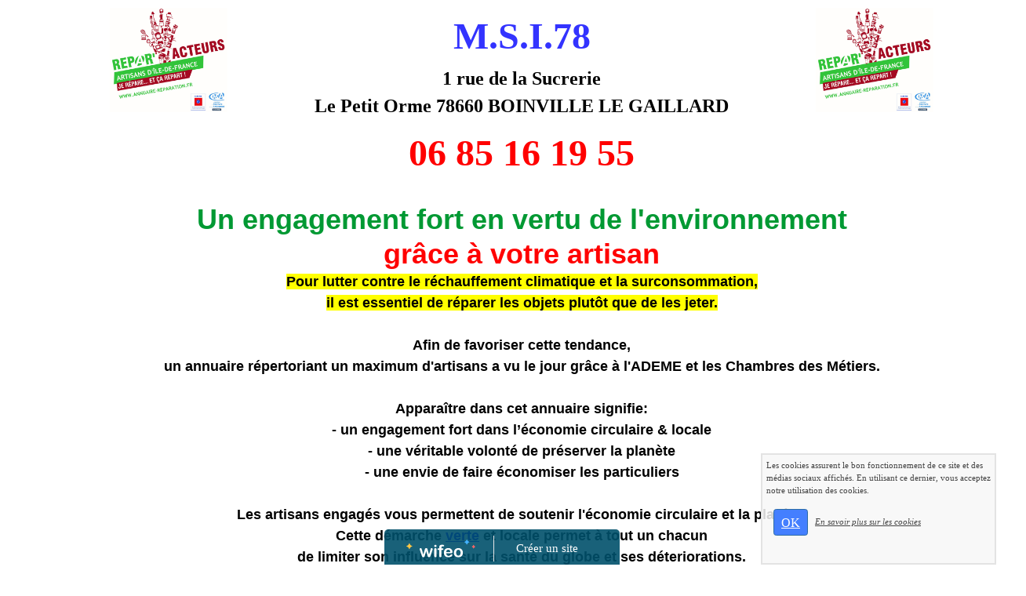

--- FILE ---
content_type: text/html; charset=UTF-8
request_url: https://www.msi78.com/
body_size: 5602
content:
<!DOCTYPE html><html lang="fr"><head><meta http-equiv="Content-Type" content="text/html; charset=utf-8"><title>Accueil</title><meta name="description" CONTENT="Page d'accueil msi78"><meta name="google-site-verification" content="2SosxXknoBcJLvofzCpq1i9dSJWNktVNh-5rM4IbbSg" /><meta property="og:title" content="Accueil" /><meta property="og:type" content="article" /><meta property="og:image" content="/images/m/msi/MSI.ico" /><meta property="og:description" content="Page d'accueil msi78" /><meta name="viewport" content="width=device-width, initial-scale=1"><script src="//ajax.googleapis.com/ajax/libs/jquery/2.2.4/jquery.min.js" type="text/javascript"></script><script src="https://code.jquery.com/ui/1.12.1/jquery-ui.min.js"></script><script src="https://cdnjs.cloudflare.com/ajax/libs/popper.js/1.12.3/umd/popper.min.js" integrity="sha384-vFJXuSJphROIrBnz7yo7oB41mKfc8JzQZiCq4NCceLEaO4IHwicKwpJf9c9IpFgh" crossorigin="anonymous"></script><script src="https://maxcdn.bootstrapcdn.com/bootstrap/4.0.0-beta.2/js/bootstrap.min.js" integrity="sha384-alpBpkh1PFOepccYVYDB4do5UnbKysX5WZXm3XxPqe5iKTfUKjNkCk9SaVuEZflJ" crossorigin="anonymous"></script><script>responsiveBootstrapActive=true;</script><link href="https://www.wifeo.com/wifeostatic-s3/ressources/bootstrap4/css/bootstrap.min.css?v1" rel="stylesheet" /><link href="https://www.wifeo.com/wifeostatic-s3/ressources/bootstrap4/override-bootstrap.min.css?v1.37" rel="stylesheet" /><link id="wr_fdlgenerale" href="/format.css?1768691515" rel="stylesheet" type="text/css"><LINK REL="SHORTCUT ICON" href="/images/m/msi/MSI.ico"><!-- Google tag (gtag.js) -->
<script async src="https://www.googletagmanager.com/gtag/js?id=G-VM9V3N29N4"></script>
<script>
  window.dataLayer = window.dataLayer || [];
  function gtag(){dataLayer.push(arguments);}
  gtag('js', new Date());

  gtag('config', 'G-VM9V3N29N4');
</script></head><body><div class="global_top"><div class="zonesbase_entete wrentete" align="center">
                    <div class="width_entete container">
                        <div class="row row_entete ">
                            <div class="col-md-24">
                                <div align="left" class="content_entete ">

                                <div class="wrentete"><div style="text-align: center;"> <table border="0" cellpadding="0" cellspacing="0" height="119" style="height:10px;width:1050px;" width="998"> <tbody> <tr> <th style="height: 100px; white-space: nowrap;"><font size="4"><strong><font color="#3333ff"><font size="7"><a href="https://www.annuaire-reparation.fr/reparateur/102985?category=2&amp;address=Boinville-le-Gaillard, France" target="_blank"><img alt="Logo Reparacteur" src="https://www.msi78.com/images/l/log/logo-Reparacteur.jpg" style="width: 150px; height: 133px; float: left;" /></a>M.S.I.78</font></font></strong></font><strong style="font-size: large; text-align: center; white-space: nowrap;"><font color="#3333ff"><font size="7"><a href="https://www.annuaire-reparation.fr/reparateur/102985?category=2&amp;address=Boinville-le-Gaillard, France" target="_blank"><img alt="Logo Reparacteur" src="https://www.msi78.com/images/l/log/logo-Reparacteur.jpg" style="width: 150px; height: 133px; float: right;" /></a></font></font></strong><br /> <strong style="font-size: x-large;">1 rue de la Sucrerie</strong> <h4><font size="5"><strong>Le Petit Orme&nbsp;</strong></font><font size="5"><strong>78660 BOINVILLE LE GAILLARD</strong></font></h4> <font size="4"><font size="7"><strong><font color="#FF0000">06 85 16 19 55</font></strong></font></font><br /> &nbsp; <h2 style="margin: 0cm 0cm 0.0001pt;"><b><span style="font-family:&quot;Arial&quot;,sans-serif;color:black"><font color="#009933">Un engagement fort en vertu de l&#39;environnement</font><br /> <font color="#FF0000">gr&acirc;ce &agrave; votre artisan</font></span></b></h2> <p style="margin: 0cm 0cm 0.0001pt;"><span style="font-family:&quot;Arial&quot;,sans-serif;color:black"><font style="background-color:#FFFF00;">Pour lutter contre le r&eacute;chauffement climatique et la surconsommation,</font><br /> <font style="background-color:#FFFF00;">il est essentiel de r&eacute;parer les objets plut&ocirc;t que de les jeter.</font><br /> <br /> Afin de favoriser cette tendance,<br /> un annuaire r&eacute;pertoriant un maximum d&#39;artisans a vu le jour gr&acirc;ce &agrave; l&#39;ADEME et les Chambres des M&eacute;tiers.</span><br /> &nbsp;</p> <p style="margin: 0cm 0cm 0.0001pt;"><span style="font-family:&quot;Arial&quot;,sans-serif;color:black">Appara&icirc;tre dans cet annuaire signifie:<br /> - un engagement fort dans l&rsquo;&eacute;conomie circulaire &amp; locale<br /> - une v&eacute;ritable volont&eacute; de pr&eacute;server la plan&egrave;te<br /> - une envie de faire &eacute;conomiser les particuliers</span><br /> &nbsp;</p> <p style="margin: 0cm 0cm 0.0001pt;"><span style="font-family:&quot;Arial&quot;,sans-serif;color:black">Les artisans engag&eacute;s vous permettent de soutenir l&#39;&eacute;conomie circulaire et la plan&egrave;te.<br /> Cette d&eacute;marche <a href="https://www.fournisseur-energie.com/liste-fournisseurs-electricite/verte/" target="_blank">verte</a> et locale permet &agrave; tout un chacun<br /> de limiter son influence sur la sant&eacute; du globe et ses d&eacute;teriorations.</span></p> <p style="margin: 0cm 0cm 0.0001pt;"><span style="font-family:&quot;Arial&quot;,sans-serif;color:black">Retrouvez un article exhaustif sur l&rsquo;&eacute;conomie circulaire:<br /> <a href="https://www.fournisseur-energie.com/actualites/loi-gaspillage-economie-circulaire/" target="_blank">https://www.fournisseur-energie.com/actualites/loi-gaspillage-economie-circulaire/</a></span></p> </th> </tr> </tbody> </table> </div> <div>&nbsp;</div> <div>&nbsp;</div> </div>

                                <div style="clear:both;"></div>

                                </div>
                            </div>
                        </div>
                    </div>
                </div><div class="zonesbase_menuhoriz wr_dispmenu" align="center">
                    <div class="width_menuhoriz container">
                        <div class="row row_menuhoriz ">
                            <div class="col-md-24">
                                <div class="content_menuhoriz ">

                                <script type="text/javascript">$( window ).ready(function(){if(typeaffmobile=="affmobile" && responsiveBootstrapActive==false){$(".m_wifeo_open").css("display" , "block");
		$( "nav .wifeo_conteneur_menu" ).attr( "class" , "m_wifeo_conteneur_menu" );
		$( "nav .wifeo_rubrique" ).attr( "class" , "m_wifeo_rubrique" );
		$( "nav .wifeo_pagemenu" ).attr( "class" , "m_wifeo_pagemenu" );
		$( "nav .wifeo_pagesousmenu" ).attr( "class" , "m_wifeo_pagesousmenu" );
		$( "nav .wifeo_sousmenu" ).attr( "class" , "m_wifeo_sousmenu" );

		var isMenuOpen = false;
		$(".wr_opnmenu").click(function()	
		{
			$(".wr_dispmenu").css("display","block");
			
		      $(".m_wifeo_conteneur_menu").clearQueue().animate({
		          left : "0%"
		        });
			  
		        $(".wr_clssrtbl").fadeIn("fast");
				$(".wr_fdgrs").fadeIn("fast");
				
		      isMenuOpen = true;
		});
		
		
		
		
		$(".wr_clssrtbl, .wr_fdgrs").click(function()	
		{
			if (isMenuOpen == true)
			{
				 $(".m_wifeo_conteneur_menu").clearQueue().animate({
																
		          left : "-90%"
		        }).queue(function() {$(".wr_dispmenu").css("display","none");$(".wr_dispmenu").css("display","none");});	
				 
		      isMenuOpen = false;
			}
			
			$(".wr_clssrtbl").fadeOut("fast");
			$(".wr_fdgrs").fadeOut("fast");
		});}});</script><nav><div class='wifeo_conteneur_menu'><div class='wifeo_pagemenu'><a href='index.php'>Accueil</a></div><div class='wifeo_rubrique'><a href='#mw999'>Ordinateurs</a><div class='wifeo_sousmenu'><div class='wifeo_pagesousmenu'><a href='assistance-informatique.php'>Assistance</a></div><div class='wifeo_pagesousmenu'><a href='reparations-ordinateurs.php'>R&eacute;parations</a></div><div class='wifeo_pagesousmenu'><a href='bonnes-affaires.php'>Bonnes affaires</a></div></div></div><div class='wifeo_pagemenu'><a href='reparation-smartphones.php'>Smartphones</a></div><div class='wifeo_pagemenu'><a href='serigraphie.php'>S&eacute;rigraphie</a></div><div class='wifeo_pagemenu'><a href='sites-web.php'>Sites Web</a></div><div class='wifeo_pagemenu'><a href='contact.php'>Contact</a></div><div class='wifeo_pagemenu'><a href='cgv.php'>CGV</a></div></div></nav>

                                <div style="clear:both;"></div>

                                </div>
                            </div>
                        </div>
                    </div>
                </div></div><div class="zonesbase_main" align="center">
            <div class="width_tablemain container">
                <div class="row row_tablemain "><div class="col-md-4 wr_dispmenu"><div class="content_zc "><div style="height:100px;width:100px;">&nbsp;</div><div id="pub_colwif" class="style_pub_colwif"><div align="center"><ins class="adsbygoogle"
     style="display:block"
     data-ad-client="ca-pub-5439285203515723"
     data-ad-slot="5224417502"
     data-ad-format="auto"></ins>
<script>
$(document).ready(function(){

(adsbygoogle = window.adsbygoogle || []).push({});

});
</script></div></div><div style="clear:both;"></div></div></div><div class="col-xl-20 col-lg-20 col-md-20 col-sm-24 col-24 offset-xl-0 offset-lg-0 offset-md-2 offset-sm-0 offset-0 wr_zcorpsmax  px-0 px-sm-0 px-md-3">
                <div align="left" class="content_corps container"><div class="row"><div class="col-24"><div align="center" style="padding:10px 0px;"><ins class="adsbygoogle"
     style="display:block"
     data-ad-client="ca-pub-5439285203515723"
     data-ad-slot="5224417502"
     data-ad-format="auto"></ins>
<script>
$(document).ready(function(){

(adsbygoogle = window.adsbygoogle || []).push({});

});
</script></div><div class="wr-menu-topbar"><div class="wr-open-menu wr-item-topbar" style="width:40px;"><i class="fa fa-bars" aria-hidden="true"></i></div><a class="wr-a-logo-top" href="index.php"><div class="wr-logo-top wr-item-topbar"></div></a></div><div class="wr-fdgrs"></div><div class="wr-close-menu"><div class="wr-item-topbar"><i class="fa fa-times" aria-hidden="true"></i></div></div><font color="#FFFFFF"><strong><font color="#3333ff"><font color="#000000"><font size="3"><font size="5"><img alt="" src="https://www.msi78.com/images/o/out/output_P5CKDm.gif" style="width: 890px; height: 89px; margin-right: 50px; margin-left: 50px;" /></font></font></font></font></strong></font> <div style="text-align: center;"><font color="#FFFFFF"><strong><font color="#3333ff"><font color="#000000"><font size="3"><font size="5">est sp&eacute;cialis&eacute; dans l&#39;<a href="https://www.msi78.com/assistance-informatique.php" target="_blank">assistance</a>, le d&eacute;pannage,<br /> la&nbsp;</font></font></font></font></strong></font><a href="https://www.msi78.com/reparations-ordinateurs.php" target="_blank"><span style="font-size: x-large; font-weight: bolder;">r&eacute;paration d&#39;ordinateurs</span></a><strong style="color: rgb(255, 255, 255);"><font color="#3333ff"><font color="#000000"><font size="3"><font size="5">,<br /> de <a href="https://www.msi78.com/reparation-smartphones.php" target="_blank">smartphones, tablettes, &eacute;crans plats, t&eacute;l&eacute;viseurs</a>...<br /> <font color="#FF0000">Ainsi que tout appareil &eacute;lectronique</font>.</font></font></font></font></strong></div> <div style="text-align: center;"><br /> <font color="#FFFFFF"><strong><font color="#3333ff"><font color="#000000"><font size="3"><font size="5">Vous pouvez aussi nous envoyer vos appareils !<br /> <br /> M.S.I. 78 peut &eacute;galement <a href="https://www.msi78.com/serigraphie.php" target="_blank">concevoir et imprimer</a><br /> vos flyers, cartes de visite, brochures, prospectus,<br /> enseignes publicitaires... &agrave; votre demande.</font></font></font></font></strong></font><br /> <br /> &nbsp;</div> <h1 style="text-align: center;"><font color="#000000"><font size="6">Nos prestations</font></font></h1> <div style="text-align: center;">(Cliquez sur les images)</div> <div style="text-align: center;"> <table align="center" border="1" cellpadding="1" cellspacing="1" height="263" width="812"> <tbody> <tr> <td><strong><font color="#FF0000">Ordinateurs</font><br /> R&eacute;parations et assistance</strong></td> <td><strong><font color="#FF0000">S&eacute;rigraphie</font><br /> Conception et impression</strong></td> <td><strong><font color="#FF0000">Smartphones</font><br /> R&eacute;parations et assistance</strong></td> </tr> <tr> <td><a href="https://www.msi78.com/ordinateurs.php"><img alt="Ordinateur" src="https://www.msi78.com/images/o/ord/ordinateurs.jpg" style="width: 200px; height: 161px;" /></a></td> <td><a href="https://www.msi78.com/serigraphie.php"><img alt="" src="https://www.msi78.com/images/f/fly/Flyer-et-CV-MSI78-.jpeg" style="width: 200px; height: 171px;" /></a></td> <td><a href="https://www.msi78.com/reparation-smartphones.php"><img alt="" src="https://www.msi78.com/images/s/sma/smartphones.jpg" style="width: 200px; height: 126px;" /></a></td> </tr> </tbody> </table> </div> <div style="text-align: center;">&nbsp;</div> <div align="center" style="padding:55px 0px;"><ins class="adsbygoogle"
     style="display:block"
     data-ad-client="ca-pub-5439285203515723"
     data-ad-slot="5224417502"
     data-ad-format="auto"></ins>
<script>
$(document).ready(function(){

(adsbygoogle = window.adsbygoogle || []).push({});

});
</script></div><div style="clear:both;"></div></div>
                </div></div>
                </div></div>
            </div>
            </div><br><br><br><div style='left: 50%;margin-left: -150px;position:fixed; z-index:1000; bottom:0; width:300px; background-color:rgba(0,80,107,0.9); height:45px;padding:5px;border-radius:5px 5px 0px 0px;'><div style='display:inline-block;font-family:Open Sans; font-size:15px; color:#ffffff;border-right:1px solid #e7e7e7;padding:5px;width:135px' align='center'><a href='https://www.wifeo.com' style='font-family:Open Sans; font-size:15px; color:#ffffff; text-decoration:none;'><img alt='Créer un site' border='0' src='https://www.wifeo.com/v5/img/logo-wifeo-160.svg' style='width:88px;height:auto;margin-top:-2px' align='absbottom'></a></div><div style='display:inline-block;padding:5px;width:135px' align='center'> <a href='https://www.wifeo.com' style='font-family:Open Sans; font-size:15px; color:#ffffff; text-decoration:none;'>Créer un site</a></div></div><script  type="text/javascript">var _gaq = _gaq || [];_gaq.push(['_setAccount', 'UA-32897870-1'],['_trackPageview'],['_setAllowAnchor', true],['_trackPageLoadTime'],['b._setAccount', 'UA-607176-1'],['b._setDomainName', 'none'],['b._setAllowLinker', true],['b._setAllowAnchor', true],['b._setCustomVar', 1, 'affpub', 'oui', 3],['b._trackPageview','/multi-services-informatiques/'],['b._trackPageLoadTime']);(function() {var ga = document.createElement('script'); ga.type = 'text/javascript'; ga.async = true;ga.src = ('https:' == document.location.protocol ? 'https://ssl' : 'http://www') + '.google-analytics.com/ga.js';var s = document.getElementsByTagName('script')[0]; s.parentNode.insertBefore(ga, s);})();</script><script async src="https://pagead2.googlesyndication.com/pagead/js/adsbygoogle.js"></script>
<script>
     (adsbygoogle = window.adsbygoogle || []).push({
          google_ad_client: "ca-pub-5439285203515723",
          enable_page_level_ads: true
     });
</script><link rel="stylesheet" href="https://www.wifeo.com/wifeostatic-s3/ressources/wifeocss/common-vz.min.css?v1.02"><script src="https://www.wifeo.com/wifeostatic-s3/ressources/wifeojs/masonry.min.js?v1" type="text/javascript"></script><script type="text/javascript">var typeaffmobile; var affetroit; var affmobilefixe; if((/Android|iPhone|nokia|motorola|ipad|htc|blackberry|ipaq|amoi|benq|alcatel|iPod|Android|opera mini|sony|symbian|panasonic|philips|zte|phone|palm os|palm|hiptop|wpdesktop|avantgo|plucker|xiino|blazer|elaine|iris|3g_t|windows ce|opera mobi|windows ce; smartphone;|windows ce;iemobile/i.test(navigator.userAgent)) && (window.innerWidth < 1040)){var affetroit='y';if((/Android|iPhone|nokia|motorola|ipad|htc|blackberry|ipaq|amoi|benq|alcatel|iPod|Android|opera mini|sony|symbian|panasonic|philips|zte|phone|palm os|palm|hiptop|wpdesktop|avantgo|plucker|xiino|blazer|elaine|iris|3g_t|windows ce|opera mobi|windows ce; smartphone;|windows ce;iemobile/i.test(navigator.userAgent))){var typeaffmobile='affmobile'; var affmobilefixe='oui';}}var mdstatic=[];var mdcallback=[];var mdcback=[];var mdlibjs=[];</script><script src="/wifeolib.js?v18" type="text/javascript"></script><script src="https://use.fontawesome.com/edacead583.js"></script><script src="https://www.wifeo.com/wifeostatic-s3/ressources/modules/diaporama/lib.min.js?v1.1"></script><script>mdstatic.push("14");mdstatic.push("16");mdcallback[14]=callbackdiaporama;</script><style>.wifeomoduleexportable{width:10px;height:10px;}</style><script>wifsitename="multi-services-informatiques";wifdomain="msi78.com";</script><script src="https://www.wifeo.com/wifeostatic-s3/ressources/wifeojs/common-vz.min.js?v1.18" type="text/javascript"></script><script>$(document).ready( function() {if(typeof wifeoApp != "undefined") {wifeoApp.init(typeaffmobile);}});</script><script async src="//pagead2.googlesyndication.com/pagead/js/adsbygoogle.js"></script></body></html><!-- p multi-services-informatiques msi78.com 18/1/2026 0:11:55 --><script type="text/javascript">$(document).ready(function(){$("body").append('<div id="div_cnil_cookie" style="display:none;position:fixed;font-family:verdana;font-size:11px;color:#444444; z-index:350;width:300px;right:10px; bottom:0px; background-color:rgba(247,247,247,0.85); border:2px solid #e3e3e3; padding:5px 5px 35px 5px;">Les cookies assurent le bon fonctionnement de ce site et des médias sociaux affichés. En utilisant ce dernier, vous acceptez notre utilisation des cookies.<br/><br /><a class="btn btn-primary btn-sm mx-2 valid_cnil_cookie" href="#1123">OK</a><em><a href="service-infos-legales.html" style="color:#444444;">En savoir plus sur les cookies</a></em></div>').delay( 1000 ).queue(function (next) {$("#div_cnil_cookie").show(400);next();});$(".valid_cnil_cookie").click(function(){$(this).load('service-ajax.html','m=cookiechoice');$("#div_cnil_cookie").hide(300);});});</script>

--- FILE ---
content_type: text/html; charset=utf-8
request_url: https://www.google.com/recaptcha/api2/aframe
body_size: 267
content:
<!DOCTYPE HTML><html><head><meta http-equiv="content-type" content="text/html; charset=UTF-8"></head><body><script nonce="aLK3LO3avoDkWmnO2sLsUw">/** Anti-fraud and anti-abuse applications only. See google.com/recaptcha */ try{var clients={'sodar':'https://pagead2.googlesyndication.com/pagead/sodar?'};window.addEventListener("message",function(a){try{if(a.source===window.parent){var b=JSON.parse(a.data);var c=clients[b['id']];if(c){var d=document.createElement('img');d.src=c+b['params']+'&rc='+(localStorage.getItem("rc::a")?sessionStorage.getItem("rc::b"):"");window.document.body.appendChild(d);sessionStorage.setItem("rc::e",parseInt(sessionStorage.getItem("rc::e")||0)+1);localStorage.setItem("rc::h",'1769384620645');}}}catch(b){}});window.parent.postMessage("_grecaptcha_ready", "*");}catch(b){}</script></body></html>